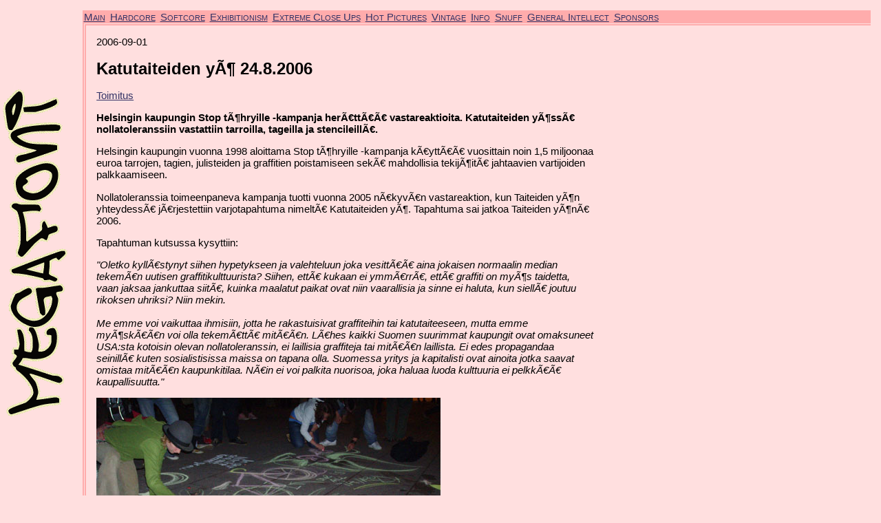

--- FILE ---
content_type: text/html; charset="iso-8859-15"
request_url: http://megafoni.kulma.net/index.php?art=368
body_size: 2172
content:

<!DOCTYPE HTML PUBLIC "-//W3C//DTD HTML 4.01//EN">
<html lang='fi'>
<head>
<title>Katutaiteiden yÃ¶ 24.8.2006</title>
<meta http-equiv="Content-Type" content="text/html; charset=iso-8859-1"><link rel='StyleSheet' href='/css-normal.css' type='text/css'>
<link rel='Shortcut icon' href='/binaries/mb.ico'>
</head>
<body>
<div class='header'>
<div class='main-menu'>
<span class='main-menu-item'><a href='/index.php' title='Etusivu'>Main</a></span>
<span class='main-menu-item'><a href='/index.php?mcat=6' title='Teoriaa ja tekstejÃ€, joiden pituus kauhistuttaa ammattijournalisteja. Ei heikkohermoisille. TÃ€Ã€llÃ€ Wittgenstein tuntuu selvÃ€jÃ€rkiseltÃ€, Marx viikonloppuviihteeltÃ€ ja Nietzschen vasara hammastikulta.'>Hardcore</a></span>
<span class='main-menu-item'><a href='/index.php?mcat=7' title='MyÃ¶s lasten silmille sopivaa. Juttuja todellisuudesta ja sen (epÃ€)todellisuudesta.'>Softcore</a></span>
<span class='main-menu-item'><a href='/index.php?mcat=8' title='Luomisen nolostuttava keveys.'>Exhibitionism</a></span>
<span class='main-menu-item'><a href='/index.php?mcat=9' title='Arvioita moninaisuuden tuotoksista, siis hÃ€rskiÃ€ pilkun nussintaa. Katso mistÃ€ pidÃ€mme, mistÃ€ emme...'>Extreme Close Ups</a></span>
<span class='main-menu-item'><a href='/index.php?mcat=10' title='Tarvitseeko tÃ€tÃ€ edes selittÃ€Ã€? Mene ja tiedÃ€.'>Hot Pictures</a></span>
<span class='main-menu-item'><a href='/index.php?mcat=11' title='MitÃ€ sitÃ€ onkaan tultu tehtyÃ€... Historiaa?'>Vintage</a></span>
<span class='main-menu-item'><a href='/index.php?mcat=12' title='Taustatietoja, ohjeita yms.'>Info</a></span>
<span class='main-menu-item'><a href='/index.php?mcat=14' title='Kuinka reaalisen intohimo organisoidaan vÃ€en konstitutiiviseksi voimankÃ€ytÃ¶ksi.'>Snuff</a></span>
<span class='main-menu-item'><a href='/index.php?mcat=15' title='Kenraali Ã€lyn virtuaalinen epÃ€positio. LisÃ€tietoja asemasta alla olevassa artikkelissa MikÃ€ on Tutkimusasema General Intellect?'>General Intellect</a></span>
<span class='main-menu-item'><a href='/index.php?links=0' title='Linkkejä...'>Sponsors</a></span>
</div>
</div>

<div class="contents">
<div class='article'>
<p>2006-09-01</p>
<h1>Katutaiteiden yÃ¶ 24.8.2006</h1>
<p><a href='/index.php?auth=17'>Toimitus</a></p>
<div class='lead'><p><strong>Helsingin kaupungin Stop tÃ¶hryille -kampanja herÃ€ttÃ€Ã€ vastareaktioita. Katutaiteiden yÃ¶ssÃ€ nollatoleranssiin vastattiin tarroilla, tageilla ja stencileillÃ€.</strong></p></div><div class='article-part'>
<p>Helsingin kaupungin vuonna 1998 aloittama Stop tÃ¶hryille -kampanja kÃ€yttÃ€Ã€ vuosittain noin 1,5 miljoonaa euroa tarrojen, tagien, julisteiden ja graffitien poistamiseen sekÃ€ mahdollisia tekijÃ¶itÃ€ jahtaavien vartijoiden palkkaamiseen.</p>
<p>Nollatoleranssia toimeenpaneva kampanja tuotti vuonna 2005 nÃ€kyvÃ€n vastareaktion, kun Taiteiden yÃ¶n yhteydessÃ€ jÃ€rjestettiin varjotapahtuma nimeltÃ€ Katutaiteiden yÃ¶. Tapahtuma sai jatkoa Taiteiden yÃ¶nÃ€ 2006.</p> 
<p>Tapahtuman kutsussa kysyttiin:</p>

<p><i>"Oletko kyllÃ€stynyt siihen hypetykseen ja valehteluun joka vesittÃ€Ã€ aina jokaisen normaalin median tekemÃ€n uutisen
graffitikulttuurista?
Siihen, ettÃ€ kukaan ei ymmÃ€rrÃ€, ettÃ€ graffiti on myÃ¶s taidetta, vaan jaksaa jankuttaa siitÃ€, kuinka maalatut paikat ovat niin
vaarallisia ja sinne ei haluta, kun siellÃ€ joutuu rikoksen uhriksi?
Niin mekin.<br><br>Me emme voi vaikuttaa ihmisiin, jotta he rakastuisivat graffiteihin tai katutaiteeseen, mutta emme myÃ¶skÃ€Ã€n voi olla tekemÃ€ttÃ€ mitÃ€Ã€n.
LÃ€hes kaikki Suomen suurimmat kaupungit ovat omaksuneet USA:sta kotoisin olevan nollatoleranssin, ei laillisia graffiteja tai
mitÃ€Ã€n laillista. Ei edes propagandaa seinillÃ€ kuten sosialistisissa maissa on tapana olla. Suomessa yritys ja kapitalisti ovat ainoita jotka saavat omistaa mitÃ€Ã€n kaupunkitilaa. NÃ€in ei voi palkita nuorisoa, joka haluaa luoda kulttuuria ei pelkkÃ€Ã€ kaupallisuutta."</i></p><div class='article-binary'>
<p><img src='/binaries/293.jpg' alt='Kiasma kello 22. Kuva Mari Lehtinen.'></p>
<div class='article-binary-description'><p>Kiasma kello 22. Kuva Mari Lehtinen.</p></div></div>
<div class='article-binary'>
<p><img src='/binaries/294.jpg' alt='Puhu poliisille - joudut putkaan. Kuva Anonymous.'></p>
<div class='article-binary-description'><p>Puhu poliisille - joudut putkaan. Kuva Anonymous.</p></div></div>
<div class='article-binary'>
<p><img src='/binaries/295.jpg' alt='SÃ¶pÃ¶ilyÃ€ Simonkadulla. Kuva Mari Lehtinen.'></p>
<div class='article-binary-description'><p>SÃ¶pÃ¶ilyÃ€ Simonkadulla. Kuva Mari Lehtinen.</p></div></div>
<div class='article-binary'>
<p><img src='/binaries/296.jpg' alt='Ilotulitusta. Kuva Mari Lehtinen.'></p>
<div class='article-binary-description'><p>Ilotulitusta. Kuva Mari Lehtinen.</p></div></div>
</div>
<p class='part-links'><strong class='chosen'>Sivu 1</strong>
 .. <a href='/index.php?art=368&amp;artp=1'>Sivu 2</a>
 .. <a href='/index.php?art=368&amp;artp=2'>Sivu 3</a>
 .. <a href='/index.php?art=368&amp;artp=3'>Sivu 4</a>
<p>
<p><a href='/index.php?art=368&amp;am=1'>Kaikki yhdellä sivulla.</a></p>
<p><a href='/index.php?art=368&amp;am=1&amp;vm=2'>Tulostusversio.</a></p>
</div>

<div class='footer'><hr>
<p><a href='/index.php?sf=1'>Tilaa sähköpostiisi ilmoitus uusista julkaisuista Megafonissa!</a></p>
<address><a href="mailto:megafoni.kulma.net">megafoni@kulma.net</a></address></div>

</div>
</body>
</html>


--- FILE ---
content_type: text/css
request_url: http://megafoni.kulma.net/css-normal.css
body_size: 560
content:
@import url("./css-not-for-netscape.css");

body {
  font-family: Tahoma, Arial, sans-serif;
  margin-left: 120px;
  margin-right: 1em;
  margin-top: 1em;
  font-size: 95%;
}

p {
  max-width: 90ex;
}

ul, ol, blockquote {
  max-width: 80ex;
}

.book-style {
  margin-top: 0;
  margin-bottom: 0;
  text-indent: 1.5em;
}

h1 {
  font-size: 1.6em;
}

h2 {
  font-size: 1.4em;
  margin-top: 2.2em;
  margin-bottom: 1em;
}

.front-page {
  margin-top: 1em;
  margin-bottom: 0.3em;
}

h3 {
  font-size: 1.25em;
  margin-top: 2em;
  margin-bottom: 1em;
}

h4 {
  font-size: 1.05em;
}

ul {
  list-style: inside url("/binaries/m.png");
}

a:link {
  color: #333366;
}

a:visited {
  color: #660000;
}

a:active {
}

a:hover {
  background-color: #99CBFF;
}

.article-binary {
  margin-bottom: 3em;
}

.article-binary-description {
  margin-top: -0.5em;
}

.article-list {
  margin-top: 0em;
}

.article-list-item {
  margin-top: 0em;
}


.article-list-item-description {
  margin-top: -0.8em;
  margin-bottom: 1.2em;
  margin-left: 2em;
  font-size: small;
}

.chosen {
  font-size: 1.2em;
}

.hidden {
  display: none;
}

.category-menu-item-description {
  font-style: italic;  
}

.article-list {
  margin-left: 2em;
}

.footer {
  font-size: small;
  margin-top: 2em;
}

.front-page-menu-item {
  margin-bottom: 2em;

.introduction {
  margin-top: 4ex;
  margin-bottom: 4ex;
}

.lead {
  font-weight: bold;
}


.indent {
  margin-left: 2em;
  margin-right: 2em;
}














--- FILE ---
content_type: text/css
request_url: http://megafoni.kulma.net/css-not-for-netscape.css
body_size: 279
content:
html {
  background: #FFDFDF url("binaries/thelogo.png") no-repeat fixed center left;
}


.main-menu {
  font-variant: small-caps;  
  background-color: #FFACAC;
}

.main-menu-item {
  padding: 0.1em;
}

.contents {
  border-left: thick double #FFACAC;
  border-top: thick double #FFACAC;
  padding-left: 1em;
}

.dildo {
  float:right;
  border-left: medium double #FFACAC;
  border-top: medium double #FFACAC;
  margin: 0.5em;
  padding: 0.5em;
  max-width: 400px;
}

.dildo h2 {
  margin-top: 0.5em;
}












